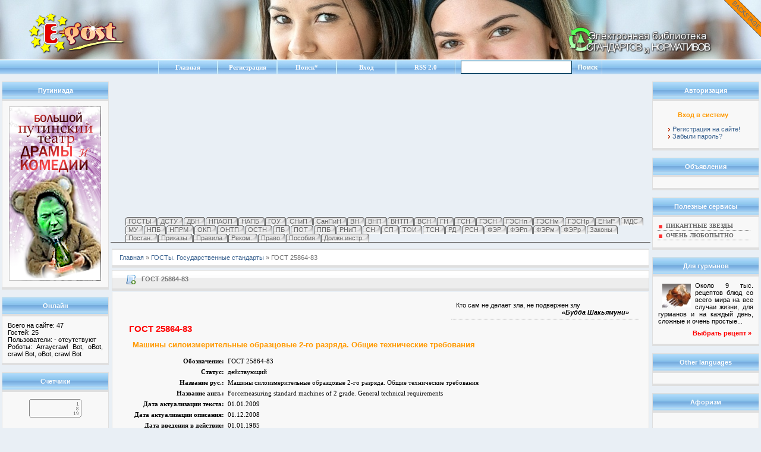

--- FILE ---
content_type: text/html; charset=windows-1251
request_url: http://www.e-gost.org.ua/gost/16631-gost-25864-83.html
body_size: 8951
content:
<!doctype html>

<html lang="ru">
<head>
<meta http-equiv="Content-Type" content="text/html; charset=windows-1251" />
<title>ГОСТ 25864-83 - Машины силоизмерительные образцовые 2-го разряда. Общие технические требования</title>
<meta name="description" content="ГОСТ 25864-83 - Машины силоизмерительные образцовые 2-го разряда. Общие технические требования, " />
<meta name="abstract" content="ГОСТ 25864-83 - Машины силоизмерительные образцовые 2-го разряда. Общие технические требования » ГОСТ 25864-83 - Машины силоизмерительные образцовые 2-го разряда. Общие технические требования ..." />
<meta name="keywords" content=", го, градуировки, датчиков, динамометров, машины, механические, нагружением, назначения, непосредственным, образцовые, образцовых, общего, общие, переносных, поверки, предназначенные, разряда, распространяется, рычажные, силоизмерительные, силы, технические, требования, forcemeasuring, general, grade, machines, requirements, standard, technical" />
<link rel="search" type="application/opensearchdescription+xml" href="http://www.e-gost.org.ua/engine/opensearch.php" title="Электронная библиотека стандартов и нормативов (ГОСТы, ДСТУ, ДБН, СНиПы...)" /> 
<link rel="canonical" href="http://www.e-gost.org.ua/gost/16631-gost-25864-83.html" />
<link rel="alternate" type="application/rss+xml" title="Электронная библиотека стандартов и нормативов (ГОСТы, ДСТУ, ДБН, СНиПы...)" href="http://www.e-gost.org.ua/rss.xml" />





<link rel="stylesheet" href="/templates/35c/css/style.css" type="text/css" media="all" />
<link rel="stylesheet" href="/templates/35c/css/engine.css" type="text/css" media="all" />
<link rel="stylesheet" href="/templates/35c/css/ste.css" type="text/css" media="all" />


<link rel="shortcut icon" href="/templates/35c/images/icon/main.png">
<style type="text/css" media="all">.heder {background: #6AA6CC url(/uploads/img/1/eg1_137.jpg) repeat;}</style>

</head>
<!-- блок 1 -->
<body>

<table width="100%" cellspacing="0" cellpadding="0">
<tr>
<td height="100" class="heder">
<div class="rel"><div style="z-index:8" class="backstage"><a href="#"><img src="/templates/35c/images/t.gif" width="62" height="62" border="0" alt="" /></a><img src="/templates/35c/images/backstage.gif" width="62" height="62" alt="" /></div></div>
<table border="0" cellpadding="0" cellspacing="0" width="100%">
<tr>
<td align="center" height="100">
&nbsp;</td>
<td width="100%" align="center">
&nbsp;</td>
</tr>
</table>
</td>
</tr>
<tr>
<td height="24" align="center" valign="middle" background="/templates/35c/images/hd_d.jpg">
<table width="100%" cellspacing="0" cellpadding="0">
<tr>
<td>&nbsp;</td>
<!-- top-menu on --><td width="100" height="24" id="hmenu">
<a href="/index.php" title="В начало">Главная</a></td>
<td width="100" height="24" id="hmenu">
<a href="/index.php?do=register" title="Зарегистрироватся на сайте">Регистрация</a></td>
<td width="100" height="24" id="hmenu">
<a href="/index.php?do=search&mode=advanced" title="Расширенный поиск">Поиск*</a></td>
<td width="100" height="24" id="hmenu">
<a href="#" onclick="document.getElementById('login_form').style.display='block'; return false;">Вход</a></td>
<td width="100" height="24" id="hmenu">
<a href="/rss.xml" title="Новости по RSS каналу">RSS 2.0</a></td>
<!-- top-menu off -->
<form onSubmit="javascript: showBusyLayer()" method="post" action=''>
<input type="hidden" name="do" value="search" />
<input type="hidden" name="subaction" value="search" />
<td width="9" height="24">
&nbsp;</td>
<td width="190" height="24">
<input name="story" type="text" class="srt" size="20" /></td>
<td width="28" height="24" align="center">
<input name="image" type="image" src="/templates/35c/images/search.jpg" title="Поиск по сайту" align="middle" /></td>
</form>
<td>
&nbsp;</td>
</tr>
</table>
</td>
</tr>
<tr>
<td>
<table width="100%" cellspacing="0" cellpadding="0">
<tr>
<td width="7">
&nbsp;</td>
<td width="180" align="left" valign="top">
<table width="180" cellspacing="0" cellpadding="0">
<tr>
<td>
&nbsp;</td>
</tr>
<tr>
<td height="28" class="cf5">
Путиниада</td>
</tr>
<tr>
<td valign="top" bgcolor="#F8F8F8" class="cf4">
<a href="http://www.e-gost.org.ua/s/m.php?id=15"><img src="/cat/05/_ctrl/putin_theatre_10.png" style="margin-left: 2px;" border="0" alt="Большой путинский театр Драмы и Комедии - 01!" title="Медведев - главный бредоносец расеи" /></a>
 
</td>
</tr>
<tr>
<td>
&nbsp;</td>
</tr>
</table>






<table width="180" cellspacing="0" cellpadding="0">
<tr>
<td height="28" class="cf5">
<span lang="ru">Онлайн </span></td>
</tr>
<tr>
<td align="center" valign="top" bgcolor="#F8F8F8" class="cf4">
Всего на сайте: 47<br />
Гостей: 25<br />
Пользователи: - отсутствуют<br />
Роботы: Arraycrawl Bot, oBot, crawl Bot, oBot, crawl Bot</td>
</tr>
<tr>
<td>
&nbsp;</td>
</tr>
</table>
<table width="180" cellspacing="0" cellpadding="0">
<tr>
<td height="28" class="cf5">
Счетчики</td>
</tr>
<tr>
<td valign="top" bgcolor="#F8F8F8" class="cf4">
<div align="left">
<noindex><script type="text/javascript" src="/templates/35c/css/z_countbl.js"></script></noindex></div>
</td>
</tr>
<tr>
<td>
&nbsp;</td>
</tr>
</table>
</td>
<td width="7">
&nbsp;</td>
<td align="center" valign="top" width="100%">
<br />
<div><img src="/templates/35c/images/spacer.gif" width="480" height="1"></div>


<center>
<div style="padding: 0 0 8px 0; width:500px;">
<noindex><div align="center" style="height:190px;">
<script type="text/javascript" src="/templates/35c/css/z_dadvert.js"></script>
</div>
</noindex>
</div>
</center>


 
<div align="center" style="padding-bottom:7px;">
<div id="tabsK" style="margin: 18px 0 8px 0;">
<ul><li id="current">
<li><a href="/gost" title="ГОСТЫ"><span>ГОСТЫ</span></a></li>
<li><a href="/dstu" title="Державні Стандарти Украіни"><span>ДСТУ</span></a></li>
<li><a href="/dbn" title="Державні будівельні норми (для Украины)"><span>ДБН</span></a></li>
<li><a href="/npaop" title="Перечень Нормативно-Правових Актів з Охорони Праці (для Украины)"><span>НПАОП</span></a></li>
<li><a href="/napb" title="Нормативы по пожарной безопасности (НАПБ Украины, НПБ России)"><span>НАПБ</span></a></li>
<li><a href="/go" title="Гражданская оборона Украины"><span>ГОУ</span></a></li>
<li><a href="/snip" title="Строительные нормы и правила"><span>СНиП</span></a></li>
<li><a href="/sanpin" title="Санитарные правила и нормы"><span>СанПиН</span></a></li>
<li><a href="/vn" title="Ведомственные нормы"><span>ВН</span></a></li>
<li><a href="/vnp" title="Ведомственные нормы проектирования"><span>ВНП</span></a></li>
<li><a href="/vntp" title="Ведомственные нормы технологического проектирования"><span>ВНТП</span></a></li>
<li><a href="/vsn" title="Ведомственные строительные нормы"><span>ВСН</span></a></li>
<li><a href="/gn" title="Гигиенические нормы"><span>ГН</span></a></li>
<li><a href="/gsn" title="Строительные нормы и правила Российской Федерации"><span>ГСН</span></a></li>
<li><a href="/gesn" title="Государственные элементные сметные нормы на строительные работы"><span>ГЭСН</span></a></li>
<li><a href="/gecnp" title="Государственные элементные сметные нормы на пусконаладочные работы"><span>ГЭСНп</span></a></li>
<li><a href="/gesnm" title="Государственные элементные сметные нормы на монтаж оборудования"><span>ГЭСНм</span></a></li>
<li><a href="/gesnr" title="ГЭСНр-2001 - Государственные элементные сметные нормы на ремонтно-строительные работы"><span>ГЭСНр</span></a></li>
<li><a href="/enir" title="Единые нормы и расценки на строительные, монтажные и ремонтно-строительные работы"><span>ЕНиР</span></a></li>
<li><a href="/mds" title="Методические документы в строительстве"><span>МДС</span></a></li>
<li><a href="/mu" title="Методические указания"><span>МУ</span></a></li>
<li><a href="/npb" title="Нормы противопожарной безопасности"><span>НПБ</span></a></li>
<li><a href="/nprm" title="Нормативные показатели расхода материалов"><span>НПРМ</span></a></li>
<li><a href="/okp" title="Общероссийский классификатор продукции"><span>ОКП</span></a></li>
<li><a href="/ontp" title="Общесоюзные нормы технологического проектирования"><span>ОНТП</span></a></li>
<li><a href="/ostn" title="Отраслевые строительно-технологические нормы"><span>ОСТН</span></a></li>
<li><a href="/pb" title="Правила безопасности"><span>ПБ</span></a></li>
<li><a href="/pot" title="Правила по охране труда"><span>ПОТ</span></a></li>
<li><a href="/ppb" title="Правила пожарной безопасности"><span>ППБ</span></a></li>
<li><a href="/rnip" title="Реставрационные нормы и правила"><span>РНиП</span></a></li>
<li><a href="/sn" title="Строительные нормы"><span>СН</span></a></li>
<li><a href="/sp" title="Своды правил по строительству"><span>СП</span></a></li>
<li><a href="/toi" title="Типовые инструкции по охране труда"><span>ТОИ</span></a></li>
<li><a href="/tsn" title="Территориальные строительные нормы"><span>ТСН</span></a></li>
<li><a href="/rd" title="Руководящие документы"><span>РД</span></a></li>
<li><a href="/rsn" title="Ресурсные Сметные Нормы"><span>РСН</span></a></li>
<li><a href="/fer" title="ФЭР-2001 - Федеральные единичные расценки на строительные работы"><span>ФЭР</span></a></li>
<li><a href="/ferp" title="ФЭРп-2001 - Федеральные единичные расценки на пусконаладочные работы"><span>ФЭРп</span></a></li>
<li><a href="/ferm" title="ФЭРм-2001 - Федеральные единичные расценки на монтаж оборудования"><span>ФЭРм</span></a></li>
<li><a href="/ferr" title="ФЭРр-2001 - Федеральные единичные расценки на ремонтно-строительные работы"><span>ФЭРр</span></a></li>
<li><a href="/zakon" title="Законы"><span>Законы</span></a></li>
<li><a href="/post" title="Постановления"><span>Постан.</span></a></li>
<li><a href="/prikaz" title="Приказы"><span>Приказы</span></a></li>
<li><a href="/pravila" title="Правила"><span>Правила</span></a></li>
<li><a href="/recom" title="Рекомендации"><span>Реком.</span></a></li>
<li><a href="/pravo" title="Право"><span>Право</span></a></li>
<li><a href="/posob" title="Пособия"><span>Пособия</span></a></li>
<li><a href="/desc" title="Должностные инструкции"><span>Должн.инстр.</span></a></li>
</ul></div></div> 

<!-- блок 2 -->
<table width="100%">
<tr>
<td class="speedbar"><span id='dle-speedbar'><a href="http://www.e-gost.org.ua/">Главная</a> &raquo; <a href="http://www.e-gost.org.ua/gost/">ГОСТы. Государственные стандарты</a> &raquo; ГОСТ 25864-83</span></td>
</tr>
</table>

<div id='dle-info'></div> <div id='dle-content'>
<index>
<table width="100%">
<tr>
<td height="28" class="titleblock">
<img src="/templates/35c/images/icon/gost-1.png" align="absmiddle" border="0" hspace="10" alt="" />ГОСТ 25864-83</td>
</tr>
<tr>
<td align="left" valign="top" bgcolor="#F8F8F8" class="news">
<div class="ctt">Кто сам не делает зла, не подвержен злу<div align="right"><b><i>«Будда Шакьямуни»&nbsp;&nbsp;&nbsp;</i></b></div>
  </div>
<div style="clear: both;"></div>
<div style="padding: 2px 14px 14px 14px;">
<div id='news-id-16631'><h1>ГОСТ 25864-83</h1>
<h2>Машины силоизмерительные образцовые 2-го разряда. Общие технические требования</h2>
<table class="style3" cellpadding="0" border="0" cellspacing="10" style="border-collapse: collapse" bordercolor="#111111">
<tr><td align="right" class="sft" nowrap><b>Обозначение:</b></td><td class="sft">ГОСТ 25864-83</td></tr>
<tr><td align="right" class="sft" nowrap><b>Статус:</b></td><td class="sft">действующий</td></tr>
<tr><td align="right" class="sft" nowrap><b>Название рус.:</b></td><td class="sft">Машины силоизмерительные образцовые 2-го разряда. Общие технические требования</td></tr>
<tr><td align="right" class="sft" nowrap><b>Название англ.:</b></td><td class="sft">Forcemeasuring standard machines of 2 grade. General technical requirements</td></tr>
<tr><td align="right" class="sft" nowrap><b>Дата актуализации текста:</b></td><td class="sft">01.01.2009</td></tr>
<tr><td align="right" class="sft" nowrap><b>Дата актуализации описания:</b></td><td class="sft">01.12.2008</td></tr>
<tr><td align="right" class="sft" nowrap><b>Дата введения в действие:</b></td><td class="sft">01.01.1985</td></tr>
<tr><td align="right" class="sft" nowrap><b>Область и условия применения:</b></td><td class="sft">Настоящий стандарт распространяется на силоизмерительные образцовые машины 2-го разряда, механические рычажные и с непосредственным нагружением, предназначенные для градуировки и поверки образцовых переносных динамометров 3-го разряда, динамометров общего назначения и датчиков силы</td></tr>
<tr><td align="right" class="sft" nowrap><b>Список изменений:</b></td><td class="sft">№1 от --1990-01-01 (рег. --1989-06-28) «Срок действия продлен»<br></td></tr>
</table>
<p align="center">
<br><div class="quote"><b><i>Внимание!</b></i> &nbsp;Запрошенный документ есть в базе и будет доступен к просмотру и сохранению немедленно после <a href=/index.php?do=register><b><font color=red>регистрации</font></b></a>. Регистрация платная - 3$ (единоразово, в валюте страны плательщика). Способ регистрации - мгновенный с помощью SMS.</div></div></div></div><br /></div>
<div align="center">
</div>
<div style="clear: both;"></div>

<div style="padding: 12px 27px 15px 27px;">
<div style="padding: 7px 0 15px 0;">
<img src="/templates/35c/images/hderr.gif" border="0" width="100%" height="1" alt="" /></div>
<div style="padding: 0 0 6px 10px;"><strong>Похожие документы по теме:</strong></div>
<div style="padding: 0 0 18px 15px;"><li><a href="http://www.e-gost.org.ua/gost/8511-gost-14017-68.html">ГОСТ 14017-68</a></li><li><a href="http://www.e-gost.org.ua/gost/8974-gost-14894-69.html">ГОСТ 14894-69</a></li><li><a href="http://www.e-gost.org.ua/gost/959-gost-8.287-78.html">ГОСТ 8.287-78</a></li><li><a href="http://www.e-gost.org.ua/gost/821-gost-8.096-82.html">ГОСТ 8.096-82</a></li><li><a href="http://www.e-gost.org.ua/gost/867-gost-8.155-75.html">ГОСТ 8.155-75</a></li></div>
<div align="right" style="padding: 0 15px 18px 0;">
 &nbsp;
Просмотров: 1306 &nbsp;<img src="/templates/35c/images/icon.gif" align="absmiddle" border="0" alt="" /> <strong><noindex><a href="http://www.e-gost.org.ua/gost/print:page,1,16631-gost-25864-83.html" rel="nofollow">Печать</a></noindex></strong></div>
<div align="center" style="padding: 8px 0 28px 0;">
<noindex><div class="share42init"></div>
<script async type="text/javascript" src="/add/modules/bookmarks/share42.js"></script></noindex></div>

<div align="center" style="padding: 0 0 5px 0;">
<img src="/templates/35c/images/hderr.gif" border="0" width="100%" height="1" alt="" /></div>
<div align="right" style="padding: 10px 10px 10px 15px; font: bold 15px arial; color:#279DD7;">
<img align="left" style="margin: 0 7px 0 0;" src="/templates/35c/images/png/f45.png" border="0" alt="" />
 ... примите к сведению...
</div>
<div style="padding: 0px 15px 30px 15px; font: 11px Century Gothic, Verdana; text-transform: uppercase; color:#D5006A;">
Рога быстрее всего растут на лысине. 
</div></div>
</td>
</tr>
</table>
</index></div>
<!-- блок 3 -->



<center><div style="padding: 30px 0 0 0;">
<noindex><iframe data-aa='963703' src='//ad.a-ads.com/963703?size=468x60' scrolling='no' style='width:468px; height:60px; border:0px; padding:0; overflow:hidden' allowtransparency='true'></iframe>
</noindex>
</div></center>



<center><div style="padding: 30px 0 0 0;">
<noindex><div style="padding: 3px 9px 1px 9px;">
<script async src="//pagead2.googlesyndication.com/pagead/js/adsbygoogle.js"></script>
<!-- 468x60 egost, создано 22.03.10 -->
<ins class="adsbygoogle"
     style="display:inline-block;width:468px;height:60px"
     data-ad-client="ca-pub-1585968331918388"
     data-ad-slot="9758344150"></ins>
<script>
(adsbygoogle = window.adsbygoogle || []).push({});
</script>
</div>
</noindex>
</div></center>



<center><div style="padding: 30px 0 10px 0;">
<link rel="stylesheet" href="/cat/12/yesno/_ctrl/yn.css" type="text/css" media="all" />
<center>
<div style="padding: 0 0 10px 0;">
<div class="body-short" style="width:500px;">
<h3 align="left"><img src="/cat/12/yesno/_ctrl/04.png" align="absmiddle" border="0" hspace="10" width="19" alt="" />
<font color="#C20C40">Сервисы, которые могут пригодиться</font></h3>
<div style="padding: 1px 14px 10px 14px;text-align:justify;">
<div class="yn_1"><div class="yn_2"><div class="yn_3"><div class="yn_4"><div align="center" class="yn_5">
<iframe src="/cat/12/yesno/view.php?q=1" width="100%" height="170" frameborder="0" scrolling="no"></iframe>
</div></div></div></div></div></div></div></div>
</center>
</div></center>








<center>
<div align="center" style="padding: 0 0 8px 0; clear:both; width:500px;">
<noindex><div align="center" style="height:190px;">
<script type="text/javascript">document.write("<div id='vUEp2OXpqUEw3UDQ3MGg1ULFoKyi-0w'></div>");var visitweb_script=document.createElement("script");
visitweb_script.type="text/javascript";
visitweb_script.charset="utf-8";
visitweb_script.src="//lp.iokdep.com/xj/UEp2OXpqUEw3UDQ3MGg1ULFoKyi-0w";
;
if(document.body){
document.body.appendChild(visitweb_script);
}else{
document.getElementsByTagName("head")[0].appendChild(visitweb_script);
}</script>
</noindex>
</div></center>


<div align="center" class="sts" style="padding: 10px 0 20px 0;"></div>

<div class="stl1" align="left" style="padding: 3px 15px 20px 15px;">
<!-- sa --><script type="text/javascript">
<!--
var _acic={dataProvider:10};(function(){var e=document.createElement("script");e.type="text/javascript";e.async=true;e.src="https://www.acint.net/aci.js";var t=document.getElementsByTagName("script")[0];t.parentNode.insertBefore(e,t)})()
//-->
</script><!-- /se --><br />
<!-- la --><br /><!-- /le -->
<!-- mi --><!-- /mi -->
</div>

</td>
<td width="7">
&nbsp;</td>
<td width="200" align="left" valign="top">
<table width="180" cellspacing="0" cellpadding="0">
<tr>
<td>
&nbsp;</td>
</tr>
<tr>
<td height="28" bgcolor="#808080" class="cf5">
Авторизация
</td>
</tr>
<tr>
<td valign="top" bgcolor="#F8F8F8" class="cf4">
<div style="padding-top:8px; padding-left:15px; padding-bottom:5px;">
<a href="#" onclick="document.getElementById('login_form').style.display='block'; return false;"><font color="#FF9900"><b>&nbsp;&nbsp;&nbsp;&nbsp;&nbsp; Вход в систему</b></font></a><br /><br />
<a href="http://www.e-gost.org.ua/index.php?do=register"><img src="/templates/35c/images/icon.gif" align="absmiddle" border="0" alt="" /> 
Регистрация на сайте!</a><br />
<a href="http://www.e-gost.org.ua/index.php?do=lostpassword"><img src="/templates/35c/images/icon.gif" align="absmiddle" border="0" alt="" /> Забыли 
пароль?</a></div>

</td>
</tr>
<tr>
<td>
&nbsp;</td>
</tr>
</table>
<table width="180" cellspacing="0" cellpadding="0">
<tr>
<td height="28" class="cf5">
Объявления
</td>
</tr>
<tr>
<td valign="top" bgcolor="#F8F8F8" class="cf4">
<div align="left" style="width:155px;white-space:wrap;">
<noindex><div id="advertur_64321"></div><script type="text/javascript">
    (function(w, d, n) {
        w[n] = w[n] || [];
        w[n].push({
            section_id: 64321,
            place: "advertur_64321",
            width: 160,
            height: 600
        });
    })(window, document, "advertur_sections");
</script>
<script type="text/javascript" src="//ddnk.advertur.ru/v1/s/loader.js" async></script>
</noindex>
</div>
</td>
</tr>
<tr>
<td>
&nbsp;</td>
</tr>
</table>
<table width="180" cellspacing="0" cellpadding="0">
<tr>
<td height="28" class="cf5">
Полезные сервисы</td>
</tr>
<tr>
<td valign="top" bgcolor="#F8F8F8" class="c_f4">
<link rel="stylesheet" href="/cat/12/servise.css" />
<link rel="stylesheet" href="/cat/00/cm/cbox.css" />
<script src="/cat/00/cm/jm.js"></script><script src="/cat/00/cm/jcbox.js"></script><script src="/cat/00/cm/val.js"></script>
<div class="ggf">
<noscript><div style="position:relative"><div class="noscr">&nbsp;</div></div></noscript>
<div class="rte"><a class='foto_1' href="/s/m.php?id=1#" title="Пикантные фотосессии звезд эстрады и кино">Пикантные звезды</a></div>
<div class="rte"><a class='showbiz' href="/s/m.php?id=2#" title="Новости отовсюду - очевидные, неверояные, любопытные ">Очень любопытно</a></div>
</div>
</td>
</tr>
<tr>
<td>
&nbsp;</td>
</tr>
</table>



<table width="180" cellspacing="0" cellpadding="0">
<tr>
<td height="28" class="cf5">
Для гурманов
</td>
</tr>
<tr>
<td valign="top" bgcolor="#F8F8F8" class="cf4">
<img src="/templates/35c/images/cook_book.jpg" border="1" height="40" hspace="7" vspace="3" align="left" alt="" />
Около 9 тыс. рецептов блюд со всего мира на все случаи жизни, для гурманов и на каждый день,
сложные и очень простые...
<div style="padding: 8px 3px 3px 0;" align="right">
<a style='font-weight:bold' href="/cook.html" title="Полезные сервисы"><font color="red">Выбрать рецепт »</font></a>
</div>
</td>
</tr>
<tr>
<td>
&nbsp;</td>
</tr>
</table>

<table width="180" cellspacing="0" cellpadding="0">
<tr>
<td height="28" class="cf5">
Other languages
</td>
</tr>
<tr>
<td align="left" valign="top" bgcolor="#F8F8F8" class="cf4">
<div class="translate">
<div id="google_translate_element" style="width:156px; height:auto; "></div>
    <script>
        function googleTranslateElementInit() {
          new google.translate.TranslateElement({pageLanguage: 'ru'}, 'google_translate_element');
        }
    </script>
    <script src="//translate.google.com/translate_a/element.js?cb=googleTranslateElementInit"></script>
</div>

</td>
</tr>
<tr>
<td>
&nbsp;</td>
</tr>
</table>
<table width="180" cellspacing="0" cellpadding="0">
<tr>
<td height="28" class="cf5">
Афоризм
</td>
</tr>
<tr>
<td valign="top" bgcolor="#F8F8F8" class="cf4">
<iframe src="/add/01/aforizm.html?q=1" width="160" height="60" frameborder="0" scrolling="no"></iframe>
 

</td>
</tr>
<tr>
<td>
&nbsp;</td>
</tr>
</table>
<table width="180" cellspacing="0" cellpadding="0">
<tr>
<td height="28" class="cf5">
Анекдот
</td>
</tr>
<tr>
<td valign="top" bgcolor="#F8F8F8" class="cf4">
<iframe src="/add/01/anekdot.html?q=10" width="160" height="205" frameborder="0" scrolling="no"></iframe>
 


</td>
</tr>
<tr>
<td>
&nbsp;</td>
</tr>
</table>


</td>
<td width="7">
&nbsp;</td>
</tr>
</table>
</td>
</tr>
<tr>
<td height="24" align="center" background="/templates/35c/images/hd_f.jpg">
<div class="fot">
<a href="/index.php" title="Главная страница">Главная</a>
<img src="/templates/35c/images/spacer.gif" width="1" height="1" align="absmiddle" alt="" />
:<img src="/templates/35c/images/spacer.gif" width="1" height="1" align="absmiddle" alt="" />
<a href="/index.php?do=rules" title="Правила поведения на сайте">Правила</a>
<img src="/templates/35c/images/spacer.gif" width="1" height="1" align="absmiddle" alt="" />
:<img src="/templates/35c/images/spacer.gif" width="1" height="1" align="absmiddle" alt="" />
<a href="/rss.xml" title="RSS канал добавления новых документов">RSS 2.0</a>
<img src="/templates/35c/images/spacer.gif" width="1" height="1" align="absmiddle" alt="" />
:<img src="/templates/35c/images/spacer.gif" width="1" height="1" align="absmiddle" alt="" />
<a href="/alldoc" title="Карта сайта">Карта сайта</a>
<img src="/templates/35c/images/spacer.gif" width="1" height="1" align="absmiddle" alt="" />
:<img src="/templates/35c/images/spacer.gif" width="1" height="1" align="absmiddle" alt="" />
<a href="/index.php?do=stats" title="Общая статистика сайта">Статистика</a>
<img src="/templates/35c/images/spacer.gif" width="1" height="1" align="absmiddle" alt="" />
:<img src="/templates/35c/images/spacer.gif" width="1" height="1" align="absmiddle" alt="" />
<a href="/index.php?do=feedback" title="Обратная связь">Контакты</a>
<img src="/templates/35c/images/spacer.gif" width="1" height="1" align="absmiddle" alt="" />
</div>
<img class="slo_eg" src="/templates/35c/images/slog_eg.png" border="0" alt="Мы рады приветствовать Вас на своем сайте!" title="Мы рады приветствовать Вас на своем сайте!" />
<span class="log_e_3" style="position:absolute; left:30px; top:23px;"></span>

<span class="slo_11e" style="position:absolute; right: 280px; top:38px;"></span>


<div id="login_form">
<div class="radius_a">
<b class="r4"></b><b class="r3"></b><b class="r2"></b><b class="r1"></b><b class="r1"></b>
<div class="txt">

<div align="center">
<form method="post" onsubmit="javascript:showBusyLayer()">
<table class="stcenter" cellpadding="0" cellspacing="0">
<tr align="left" valign="middle">
<td width="52" height="25" align="right">
Логин:&nbsp;&nbsp;&nbsp; </td>
<td height="25">
<input type="text" name="login_name" 
style="width: 120px; height: 20px; font-family: tahoma; font-size: 11px; text-indent: 5px; border: 1px solid #6AA6CC" 
size="20" /></td>
</tr>
<tr>
<td width="52" height="25" align="right">
Пароль:&nbsp;&nbsp;&nbsp; </td>
<td height="25">
<input type="password" name="login_password" 
style="width: 120px; height: 20px; font-family: tahoma; font-size: 11px; text-indent: 5px; border: 1px solid #6AA6CC" 
size="20" /></td>
</tr>
<tr>
<td width="52" height="25" align="right">
&nbsp;</td>
<td height="25">
<span id="dle-captcha"><img onclick="reload()" src="/engine/modules/antibot.php" alt="Код безопасности" border="0" /></span><br />
<script language='JavaScript' type="text/javascript">
function reload () {
	var rndval = new Date().getTime(); 
	document.getElementById('dle-captcha').innerHTML = '<img onclick="reload()" src="/engine/modules/antibot.php?rndval=' + rndval + '" border="0" width="120" height="50" alt="" />';};
</script></td>
</tr>
<tr align="left" valign="middle">
<td width="52" height="25" align="right">
Код:&nbsp;&nbsp;&nbsp; </td>
<td height="25">
<input type="text" name="sec_code" 
style="width: 120px; height: 20px; font-family: tahoma; font-size: 11px; text-indent: 5px; border: 1px solid #6AA6CC" 
size="20" /></td>
</tr>
<tr align="left" valign="middle">
<td width="52" height="25" align="right">
&nbsp;</td>
<td height="25" align="left" nowrap>
<div align="left">
<input onclick="submit();" type="button" class="bbcodes" value="Войти" align="center" />&nbsp;
<input name="login" type="hidden" id="login" value="submit" />
<input type="button" align="center" class="bbcodes" value="Закрыть" 
onclick="document.getElementById('login_form').style.display='none'; return false;" /></div>
</td>
</tr>
</table>
</form>
</div>
<div style="padding-left: 85px; padding-top: 8px; padding-bottom: 5px">
<a href="/index.php?do=register"><img src="/templates/35c/images/icon.gif" align="absmiddle" border="0" alt="" /> 
Регистрация на сайте!</a><br />
<a href="/index.php?do=lostpassword"><img src="/templates/35c/images/icon.gif" align="absmiddle" border="0" alt="" /> Забыли пароль?</a></div>
</div>


<b class="r1"></b><b class="r1"></b><b class="r2"></b><b class="r3"></b><b class="r4"></b></div>
</div>
</div>
<script type="text/javascript" src="/engine/ajax/menu.js"></script>
<script type="text/javascript" src="/engine/ajax/menu_s.js"></script>
<script type="text/javascript" src="/engine/ajax/dle_ajax.js"></script>
<div id="loading-layer" style="display:none;font-family: Verdana;font-size: 11px;width:200px;height:50px;background:#FFF;padding:10px;text-align:center;border:1px solid #000"><div style="font-weight:bold" id="loading-layer-text">Загрузка. Пожалуйста, подождите...</div><br /><img src="/engine/ajax/loading.gif"  border="0" alt="" /></div>
<div id="busy_layer" style="visibility: hidden; display: block; position: absolute; left: 0px; top: 0px; width: 100%; height: 100%; background-color: gray; opacity: 0.1; -ms-filter: 'progid:DXImageTransform.Microsoft.Alpha(Opacity=10)'; filter:progid:DXImageTransform.Microsoft.Alpha(opacity=10); "></div>
<script type="text/javascript" src="/engine/ajax/js_edit.js"></script>


</td>
</tr>
<tr>
<td height="38" align="center">
<table border="0" cellpadding="0" cellspacing="0" width="90%" class="style3" align="center">
<tr><td width="15%" align="left"><a href="javascript:scroll(0,0);"><img src="/templates/35c/images/up.gif" border="0" align="absmiddle" hspace="1" alt="" /><font color="#FF9900">Наверх</font><img src="/templates/35c/images/up.gif" border="0" align="absmiddle" hspace="1" alt="Электронная библиотека стандартов и нормативов (ГОСТы, ОСТ, ISO, ДСТУ, ДБН, СНиПы, СанПиН, ВНТП, ВСН, ГСН, ТОИ, Законы, Постановления)" /></a></td>
<td width="60%" align="center">Copyright &#169; <a href="http://www.e-gost.org.ua">www.E-GOST.org.ua</a> &#174; 2010 - 2025</td>
<td width="15%" align="right"><a href="javascript:scroll(0,0);"><img src="/templates/35c/images/up.gif" border="0" align="absmiddle" hspace="1" alt="" /><font color="#FF9900">Наверх</font><img src="/templates/35c/images/up.gif" border="0" align="absmiddle" hspace="1" alt="Электронная библиотека стандартов и нормативов (ГОСТы, ОСТ, ISO, ДСТУ, ДБН, СНиПы, СанПиН, ВНТП, ВСН, ГСН, ТОИ, Законы, Постановления)" /></a><br />
</td></tr>
</table>
</td>
</tr>
</table>
<noindex><noindex><center><div class="f_static">

<script>
  (function(i,s,o,g,r,a,m){i['GoogleAnalyticsObject']=r;i[r]=i[r]||function(){
  (i[r].q=i[r].q||[]).push(arguments)},i[r].l=1*new Date();a=s.createElement(o),
  m=s.getElementsByTagName(o)[0];a.async=1;a.src=g;m.parentNode.insertBefore(a,m)
  })(window,document,'script','//www.google-analytics.com/analytics.js','ga');

  ga('create', 'UA-49696906-1', 'e-gost.org.ua');
  ga('send', 'pageview');

</script>


<!-- Yandex.Metrika informer -->
<a href="https://metrika.yandex.ru/stat/?id=469937&amp;from=informer"
target="_blank" rel="nofollow"><img src="https://informer.yandex.ru/informer/469937/3_1_FFFFFFFF_EFEFEFFF_0_pageviews"
style="width:88px; height:31px; border:0;" alt="Яндекс.Метрика" title="Яндекс.Метрика: данные за сегодня (просмотры, визиты и уникальные посетители)" class="ym-advanced-informer" data-cid="469937" data-lang="ru" /></a>
<!-- /Yandex.Metrika informer -->

<!-- Yandex.Metrika counter -->
<script type="text/javascript" >
   (function(m,e,t,r,i,k,a){m[i]=m[i]||function(){(m[i].a=m[i].a||[]).push(arguments)};
   m[i].l=1*new Date();k=e.createElement(t),a=e.getElementsByTagName(t)[0],k.async=1,k.src=r,a.parentNode.insertBefore(k,a)})
   (window, document, "script", "https://mc.yandex.ru/metrika/tag.js", "ym");

   ym(469937, "init", {
        clickmap:true,
        trackLinks:true,
        accurateTrackBounce:true
   });
</script>
<noscript><div><img src="https://mc.yandex.ru/watch/469937" style="position:absolute; left:-9999px;" alt="" /></div></noscript>
<!-- /Yandex.Metrika counter -->

</div></center></noindex></noindex>
<script defer src="https://static.cloudflareinsights.com/beacon.min.js/vcd15cbe7772f49c399c6a5babf22c1241717689176015" integrity="sha512-ZpsOmlRQV6y907TI0dKBHq9Md29nnaEIPlkf84rnaERnq6zvWvPUqr2ft8M1aS28oN72PdrCzSjY4U6VaAw1EQ==" data-cf-beacon='{"version":"2024.11.0","token":"746dacf6109a448c8a2b6943c3004193","r":1,"server_timing":{"name":{"cfCacheStatus":true,"cfEdge":true,"cfExtPri":true,"cfL4":true,"cfOrigin":true,"cfSpeedBrain":true},"location_startswith":null}}' crossorigin="anonymous"></script>
</body>
</html>
<!-- блок 4 -->

<!-- Время выполнения скрипта 0,73845 секунд -->
<!-- Время затраченное на выполнение MySQL запросов: 0,59319 секунд-->
<!-- Общее количество MySQL запросов 17 -->



--- FILE ---
content_type: text/html; charset=windows-1251
request_url: http://www.e-gost.org.ua/cat/12/yesno/view.php?q=1
body_size: 1045
content:
<!DOCTYPE html>
<html>
<head>
<meta http-equiv="Content-Type" content="text/html; charset=windows-1251" />
<meta name="robots" content="noindex">
<link rel="stylesheet" href="/cat/12/yesno/_ctrl/yn.css" type="text/css" media="all" />
</head>
<body>
<div style="clear: both;">&nbsp;</div>
 <!-- 1 -->
<div class="yn_7">Сервис 1 из 12:</div>
<div class="yn_8">1000 dofollow обратных ссылок с англоязычных сайтов</div>
<div class="yn_9">Здесь можно быстро получить 100% <b>dofollow</b> обратные ссылки на свой сайт или блог, улучшить его ссылочный профиль и параметры ранжирования в поисковых системах...</div>
<div class="yn_10"><img src="img/02.png" border="0" alt="" title="1000 dofollow обратных ссылок с англоязычных сайтов" /></div>
<div align="center" class="yn_6">
<input type="image" src="/cat/12/yesno/_ctrl/yes.png" onclick="javascript:window.open('/s/m.php?id=3');" title="Просмотреть детальное описание"/>&nbsp;&nbsp;
<input type="image" src="/cat/12/yesno/_ctrl/no.png"  onclick="javascript:location.href='/cat/12/yesno/view.php?q=2'" title="Листать далее"/>
</div>
  
<script defer src="https://static.cloudflareinsights.com/beacon.min.js/vcd15cbe7772f49c399c6a5babf22c1241717689176015" integrity="sha512-ZpsOmlRQV6y907TI0dKBHq9Md29nnaEIPlkf84rnaERnq6zvWvPUqr2ft8M1aS28oN72PdrCzSjY4U6VaAw1EQ==" data-cf-beacon='{"version":"2024.11.0","token":"746dacf6109a448c8a2b6943c3004193","r":1,"server_timing":{"name":{"cfCacheStatus":true,"cfEdge":true,"cfExtPri":true,"cfL4":true,"cfOrigin":true,"cfSpeedBrain":true},"location_startswith":null}}' crossorigin="anonymous"></script>
</body>
</html>

--- FILE ---
content_type: text/html; charset=utf-8
request_url: https://www.google.com/recaptcha/api2/aframe
body_size: 265
content:
<!DOCTYPE HTML><html><head><meta http-equiv="content-type" content="text/html; charset=UTF-8"></head><body><script nonce="1rsroh2h4fED3t_5ZXZhVw">/** Anti-fraud and anti-abuse applications only. See google.com/recaptcha */ try{var clients={'sodar':'https://pagead2.googlesyndication.com/pagead/sodar?'};window.addEventListener("message",function(a){try{if(a.source===window.parent){var b=JSON.parse(a.data);var c=clients[b['id']];if(c){var d=document.createElement('img');d.src=c+b['params']+'&rc='+(localStorage.getItem("rc::a")?sessionStorage.getItem("rc::b"):"");window.document.body.appendChild(d);sessionStorage.setItem("rc::e",parseInt(sessionStorage.getItem("rc::e")||0)+1);localStorage.setItem("rc::h",'1764449581874');}}}catch(b){}});window.parent.postMessage("_grecaptcha_ready", "*");}catch(b){}</script></body></html>

--- FILE ---
content_type: text/css
request_url: http://www.e-gost.org.ua/templates/35c/css/style.css
body_size: 5365
content:
body {
	background: #E9EFF5;
	color: #000000;
	margin: 0;
	padding: 0;
	font: 11px Arial, Helvetica, sans-serif;
position: relative;
min-height: 100%;
top: 0px !important;
}
table, tr, td { font-size: 11px; }
a {
	color: #3C6491;
	background-color: inherit;
	text-decoration: none;
}

a:hover {
	color: #BF3E17;
	background-color: inherit;
}

/*  
a {
	
	color: #4682b4;
	text-decoration: none;
}

a:hover {
	background: #4682b4;
	color: #fff;

}
*/

.heder       {
	font: italic bold 14px Arial, Helvetica, sans-serif;
	color: #ffffff;
	border-bottom: 1px solid #ffffff;
}
.heder a {
	color: #3C6491;
	background-color: inherit;
	text-decoration: none;
}

.heder a:hover {
	color: #fff;
	background-color: inherit;
}
.fut      {
	font:  bold 11px Georgia, "Times New Roman", Times, serif;
	color: #B5DAF0;
	background: #6AA6CC url(../images/f-fut.jpg) repeat;
	border-bottom: 2px solid #3C6491;
}
.fut a {
	color: #2E4D6D;
	background-color: inherit;
	text-decoration: none;
}

.fut a:hover {
	color: #fff;
	background-color: inherit;
}
.srt      {
	color: #003859;
	height: 18px;
	padding-left: 3px;
	border: 1px solid #003859;
	font: bold 11px/18px tahoma;
	width: 180px;
}

#hmenu { 
	float: center;
}

#hmenu a {
	text-decoration: none;
	color: #FFFFFF;
	background: url(../images/tbut_on.jpg) no-repeat center top;
	display: block;
	height: 24px;
	width: 100px;
	text-align: center;
	font: bold 11px/24px tahoma, Times, serif;
}

#hmenu a:hover {
	background: #ccc url(../images/tbut_off.jpg) no-repeat top center;
	display: block;
	height: 24px;
	width: 100px;
	color: #A0C6DE;
}
.blockmenu                                {height:22px; width: 100%;}
.blockmenu a:link,
.blockmenu a:visited                       {color:#222; background-color:#edecec; text-decoration:none;
                                           padding-left:12px; line-height:22px; display:block; font-weight:bold;
                                           border-bottom:1px solid #dad9d9;}
.blockmenu a:hover                         {
	color:#B90000;
	text-decoration:none;
	padding-left:12px;
	line-height:22px;
	display:block;
	font-weight:bold;
	border-bottom:1px solid #dad9d9;
	background: #f9f9f9 url(../images/icon.gif) no-repeat left center;
}

.cf1  {
	font: 11px Arial, Helvetica, sans-serif;
	text-align: justify;
	border-right: 1px solid #FFFFFF;
	border-bottom: 4px solid #FFFFFF;
	border-left: 1px solid #FFFFFF;
}

.cf2  {
	border-top: 1px solid #DFDFDF;
	border-bottom: 4px solid #DFDFDF;
	font: bold 11px Arial, Helvetica, sans-serif;
	color: #FFF;
	text-align: left;
	background: url(../images/title_rvfr.jpg) repeat;
	text-indent: 12px;
	border-right: 1px solid #DFDFDF;
	border-left: 1px solid #DFDFDF;
	padding-bottom: 7px;
	padding-top: 3px;
}
.cf4  {
	padding: 9px;
	font: 11px Arial, Helvetica, sans-serif;
	text-align: justify;
	border-right: 1px solid #DFDFDF;
	border-bottom: 4px solid #DFDFDF;
	border-left: 1px solid #DFDFDF;
}
.c_f4  {
	padding: 0px;
	font: 11px Arial, Helvetica, sans-serif;
	text-align: justify;
	border-right: 1px solid #DFDFDF;
	border-bottom: 4px solid #DFDFDF;
	border-left: 1px solid #DFDFDF;
}
.cf5  {
	border-top: 1px solid #DFDFDF;
	border-right: 1px solid #DFDFDF;
	border-bottom: 4px solid #DFDFDF;
	border-left: 1px solid #DFDFDF;
	background: url(../images/hd_f.jpg) repeat;
	font: bold 11px Arial, Helvetica, sans-serif;
	color: #FFFFFF;
	text-align: center;
}

.cf6  {
	padding: 9px;
	font: 11px Arial, Helvetica, sans-serif;
	text-align: center;
	border-right: 1px solid #DFDFDF;
	border-bottom: 4px solid #DFDFDF;
	border-left: 1px solid #DFDFDF;
}
.cf7  {
	padding: 2px;
	font: 11px Arial, Helvetica, sans-serif;
	border-right: 1px solid #DFDFDF;
	border-bottom: 4px solid #DFDFDF;
	border-left: 1px solid #DFDFDF;
}
.cf7 a {
	color: #3C6491;
	background-color: inherit;
	text-decoration: none;
}

.cf7 a:hover {
	background-color: inherit;
}
.titleblock  {
	border-top: 1px solid #DFDFDF;
	border-right: 1px solid #DFDFDF;
	border-bottom: 4px solid #DFDFDF;
	border-left: 1px solid #DFDFDF;
	background: url(../images/title_rvf.jpg) repeat;
	text-indent: 12px;
	font: bold 11px Arial, Helvetica, sans-serif;
	color: #757575;
	text-align: left;
}
.blocdown  {
#	font: bold 11px Arial, Helvetica, sans-serif;
	font: 11px Arial, Helvetica, sans-serif;
	text-align: justify;
	color: #000;
}
.news {
	color: #000;
	font-size: 11px;		
	font-family: tahoma;
	text-align: justify;
	border-right: 1px solid #DFDFDF;
	border-bottom: 4px solid #DFDFDF;
	border-left: 1px solid #DFDFDF;
}
.news a {
	color: #3C6491;
	background-color: inherit;
	text-decoration: none;
}

.news a:hover {
	color: #BF3E17;
	background-color: inherit;
}
.news img {
	padding-right: 7px;
	padding-bottom: 4px;
	padding-top: 4px;
	border: none;
}
.stcenter {
        color: #333;
	font: 11px Arial, Helvetica, sans-serif;
	text-align: justify;
}
.stcenter a {
	color: #3C6491;
	background-color: inherit;
	text-decoration: none;
}

.stcenter a:hover {
	color: #BF3E17;
	background-color: inherit;
}

.ltitle {
	color: #ffffff;
	font-size: 11px;
	font-family: tahoma;
	font-weight: bold;
	padding-left: 6px;
	padding-top:  0px;
}

.speedbar   {
    background: #FFFFFF;
	font: 11px Arial, Helvetica, sans-serif;
	color: #757575;
	padding: 7px 12px;
	border-top: 2px solid #DFDFDF;
	border-right: 1px solid #DFDFDF;
	border-bottom: 4px solid #DFDFDF;
	border-left: 1px solid #DFDFDF;
	text-align: left;
}
.f_input {
	color: #333;	
	font-size: 11px;	
	font-family: tahoma;
	text-indent: 7px;
	background: #FFFFFF;
	width: 180px;
	height: 18px;
	border: 1px solid #6AA6CC;
}
.f_textarea {
	color: #333;	
	font-size: 11px;	
	font-family: tahoma;
	background: #FFFFFF;	
	width: 459px;
	height: 156px;
	border: 1px solid #6AA6CC;
}
.userstop {
	color: #333;
	font-size: 11px;		
	font-family: tahoma;	
	text-decoration: none;
}
.userstop a {
	color: #4B73D4;
	text-decoration: none;
}
.userstop a:hover {
	color: #910000;
	text-decoration: none;
}
.userstop td {
	padding: 3px;
}
.userstop thead {
	color: #757575;
	font-weight: bold;
}
/*  navigation   */
.navigation {
	color:#fff; 
	border:0px;
	padding:2px 4px;
}

.navigation a:link,
.navigation a:visited,
.navigation a:hover,
.navigation a:active {
	text-decoration:none;
	color: #6AA6CC;
	background:#BED8E9;
	border:1px solid #6AA6CC;
	padding:2px 4px;
	font-size:11px
}

.navigation a:hover {
	background:#6AA6CC;
	color:#BED8E9;
	border-color:#BED8E9;
}

.navigation span {
	text-decoration:none;
	background:#fff;
	padding:2px 4px;
	border:1px solid #BED8E9;
	color:#5498C5;
	font-size:11px;
}

#hintbox{ 
position:absolute;
top: 0;
background-color: lightyellow;
width: 150px; 
padding: 8px;
border:1px solid #787878;
font:normal 11px Tahoma;
line-height:18px;
z-index:100;
border-right: 2px solid #787878;
border-bottom: 2px solid #787878;
visibility: hidden;
}

.hintanchor{ 
padding-left: 8px;
}

.onl_table {
    width : 100%;
    font-size : 11px;
}
.onl_table td {
    padding-right : 5px;
    font-size : 11px;
/* Раскомментировать, если у Вас в две колонки*/ /*    width : 50%;
*/ }

.a_link, .a_link a:link, .a_link a:visited, .a_link_on {
    color : #ff0000;
}
.a_link_on a:hover, .a_link_on a:active {
    color : #ff0000;
}

.u_link, .u_link a:link, .u_link a:visited, .u_link_on {
    color : #666666;
}
.u_link_on a:hover, .u_link_on a:active {
    color : #4b73d4;
}

.e_link, .e_link a:link, .e_link a:visited, .e_link_on {
    color : #00a400;
}
.e_link_on a:hover, .e_link_on a:active {
    color : #00a400;
}

.j_link, .j_link a:link, .j_link a:visited, .j_link_on {
    color : #0000ff;
}
.j_link_on a:hover, .j_link_on a:active {
    color : #0000ff;
}

.b_link, .b_link a:link, .b_link a:visited, .b_link_on {
    color : #666666;
}
.b_link_on a:hover, .b_link_on a:active {
    color : #666666;
}

.lastcomm {
	padding: 3px 2px 3px 2px;
	border-bottom:1px solid #E6E6E6;
}

.lastcomm_over {
	padding: 3px 2px 3px 2px;
	border-bottom:1px solid #E6E6E6;
	background:#F5F5F5;
	cursor: hand;
}
/* 
#hintbox {
	text-align:left;
 	width:150px;
	font-size: 11px;
 	border: 1px solid #000000;
	background-color: #FFFFFF;
 	filter:alpha(opacity="95");
	font-family: tahoma;
 	layer-background-color:#a396d9;
	color:#000;
	z-index: 3;
	margin: 0px 15px 0px 0px;
	-moz-opacity : 0.9;
	-moz-border-radius : 5px;
	margin: 10px 0 0 10px;
	padding:3px 5px;
	position:absolute;
	visibility:hidden;
	z-index: 3;
}  
*/ 

select {font-size: 11px; font-family: tahoma;}
h1 {Font-size: 15px; color:red; font-family: Arial, Helvetica, sans-serif; margin-left:10pt;  margin-top:4pt;}
#ns h1 {
    clear:both;
    font-family: arial, verdana, sans-serif;
    font-size: 15px;
    font-weight: bold;
    color: red;
    margin: 0 0 0 0;
	padding: 0 0 0 4px;
	letter-spacing: -1px;
	border-bottom: solid 0 #DFDFDF;
}
#articles  h1 {color: blue;letter-spacing: -1px;}
h2 {Font-size: 13px; color:#FF9900; font-family: Arial, Helvetica, sans-serif; margin-left:14pt; margin-right:10pt;}
/* h3 {Font-size: 110%; color:green; font-family: Arial, Helvetica, sans-serif;}*/
h3 {
    font-family: arial, verdana, sans-serif;
    font-size: 15px;
    font-weight: bold;
    color: red;
    margin: 0px 0px 10px 0px;
	padding: 4px 0px 4px 14px;
	letter-spacing: -1px;
	border-bottom: solid 1px #ddd;
	background: url(../images/title_rvf.jpg) repeat;
}


.style4 {font-family: Tahoma; font-size:11px;}
.style3 {text-align: justify; font-family: Tahoma; font-size:11px; color:#000; margin-left:7px; margin-right:5px; margin-top:10px; margin-bottom:10px;}
.stl1 {text-align: justify; font-family: Tahoma; font-size:10px; color:#000; margin-left:7px; margin-right:5px; margin-top:10px; margin-bottom:10px;}
.sts {text-align: center; font: bold 11px Arial, Helvetica, sans-serif; font-size:11px; color:#000; margin-top:10px; margin-bottom:5px;}
.sft {padding: 3px;}
.alk {padding-left: 15px; padding-top: 6px; padding-bottom: 6px; background-color: #FFFFE8; border: 1px inset; overflow: auto; width: 95%;  text-align:left;}
.alm {padding-right: 17px; padding-left: 15px; padding-top: 6px; padding-bottom: 6px; background-color: #FFFFE8; border: 1px inset; overflow: auto; width: 350;}
.alh {padding-left: 15px; padding-top: 6px; padding-bottom: 6px; background-color: #CCFFCC; border: 1px inset; overflow: auto; width: 95%;}
.ane {color: #008080; font-family: Tahoma; font-size:11px;  text-align:justify; }
.fot {text-align: center; font-family: Arial, Helvetica, sans-serif; font-size:11px; color:#FFFFFF; font-weight: bold; }
#.footer {font-family: Verdana, Geneva, Arial, Helvetica, sans-serif; color: #FFFFFF; font-size : 11px; color: #FFFFFF; font-weight: bold; }
#.fot a:active, .fot a:visited, .fot a:link {font-family: Arial, Helvetica, sans-serif; color: #FFFFFF; font-size : 11px; color: #FFFFFF; font-weight: bold; text-decoration: none;}
#.fot a:hover {color: #FF9900; text-decoration: underline; background-color: transparante;}
.fot a { text-decoration:none; color: #FFFFFF; border:1px solid #6AA6CC; padding:2px 4px; font-size:11px }
.fot a:hover {text-decoration:none; color: #FFFFFF; background:#BED8E9; border:1px solid #6AA6CC; padding:2px 4px; font-size:11px }
.reg  {padding: 14px; font: 11px Tahoma, Helvetica, sans-serif; text-align: justify; color: #008080; border-right: 1px solid #DFDFDF; border-bottom: 4px solid #DFDFDF;	border-left: 1px solid #DFDFDF; }
.jbul {background:url('../images/bul.gif') no-repeat 4px 4px; padding-left:13px; margin-left:15px;white-space:nowrap; list-style-type:none;}
.sbul {background:url('../images/n_st.gif') no-repeat -16px 7px; padding:3px; margin-left:17px;white-space:nowrap; list-style-type:none;}
.gbul {background:url('../images/n_st.gif') no-repeat 4px 4px; padding-left:20px; margin-left:1px;white-space:nowrap; list-style-type:none;}
.ibul {background:url('../images/icon/ar.gif') no-repeat 6px 4px; padding-left:17px; margin-left:0px; list-style-type:none;text-align: left;}
.f_input_block {color: #333; font-size: 11px; font-family: tahoma; text-indent: 7px; background: #FFFFFF; width: 140px; height: 18px; border: 1px solid #6AA6CC;}
.log_e_1 {display: block; width: 204px; height:75px; background: url('../images/logo.png') no-repeat 5px -15px; z-index:90;}
.log_e_2 {display: block; width: 204px; height:75px; background: url('../images/logo.png') no-repeat 1px -117px; z-index:90;}
.log_e_3 {display: block; width: 204px; height:75px; background: url('../images/logo.png') no-repeat 0px -221px; z-index:90;}
.log_e_4 {display: block; width: 204px; height:75px; background: url('../images/logo.png') no-repeat 0px -304px; z-index:90;}
.log_e_5 {display: block; width: 204px; height:75px; background: url('../images/logo.png') no-repeat -193px -23px; z-index:90;}
.log_e_6 {display: block; width: 204px; height:75px; background: url('../images/logo.png') no-repeat -194px -118px; z-index:90;}
.log_e_7 {display: block; width: 204px; height:75px; background: url('../images/logo.png') no-repeat -190px -225px; z-index:90;}
.log_e_8 {display: block; width: 204px; height:75px; background: url('../images/logo.png') no-repeat -191px -307px; z-index:90;}
.slo_eg {position:absolute; right:75px; top:43px; z-index:100;}
.ukr_eg_1 {position:absolute; right:75px; top:43px; z-index:100;}
.ukr_eg_2 {position:absolute; right:75px; top:11px; z-index:100;}
.slo_1e {display: block; width: 65px; height:55px; background: url('../images/slog_eim.png') no-repeat 4px -4px; z-index:90;}
.slo_2e {display: block; width: 65px; height:55px; background: url('../images/slog_eim.png') no-repeat 4px -80px; z-index:90;}
.slo_3e {display: block; width: 65px; height:55px; background: url('../images/slog_eim.png') no-repeat 4px -148px; z-index:90;}
.slo_4e {display: block; width: 65px; height:55px; background: url('../images/slog_eim.png') no-repeat 8px -217px; z-index:90;}
.slo_5e {display: block; width: 65px; height:55px; background: url('../images/slog_eim.png') no-repeat 9px -286px; z-index:90;}
.slo_6e {display: block; width: 65px; height:55px; background: url('../images/slog_eim.png') no-repeat -74px -1px; z-index:90;}
.slo_7e {display: block; width: 65px; height:55px; background: url('../images/slog_eim.png') no-repeat -77px -76px; z-index:90;}
.slo_8e {display: block; width: 65px; height:55px; background: url('../images/slog_eim.png') no-repeat -76px -148px; z-index:90;}
.slo_9e {display: block; width: 65px; height:55px; background: url('../images/slog_eim.png') no-repeat -72px -217px; z-index:90;}
.slo_10e {display: block; width: 65px; height:55px; background: url('../images/slog_eim.png') no-repeat -77px -282px; z-index:90;}
.slo_11e {display: block; width: 65px; height:55px; background: url('../images/slog_eim.png') no-repeat -150px -1px; z-index:90;}
.slo_12e {display: block; width: 65px; height:55px; background: url('../images/slog_eim.png') no-repeat -151px -76px; z-index:90;}
.slo_13e {display: block; width: 65px; height:55px; background: url('../images/slog_eim.png') no-repeat -152px -151px; z-index:90;}
.slo_14e {display: block; width: 65px; height:55px; background: url('../images/slog_eim.png') no-repeat -152px -214px; z-index:90;}
.slo_15e {display: block; width: 65px; height:55px; background: url('../images/slog_eim.png') no-repeat -156px -282px; z-index:90;}

.body-short {
    padding: 0px 0px 10px 0px;
	background: #ffffff;
	border: 1px solid #c4c4c4; margin:0px 2px 8px 2px;
}
/* реклама */
.ad a:active, .ad a:visited, .ad a:link {color: #FFFFD2; font-size : 18px; text-decoration: none;position: relative; top: 70px;}
.ad a:hover {color: #FFFF00; text-decoration: none; background-color: red;}
.ad1 a:active, .ad1 a:visited, .ad1 a:link {color: red; font-size : 12px; text-decoration: none;font-weight: bold; background-color: #FFFFD2;position: relative; top: 160px; left: 86px;}
.ad1 a:hover {color: red; text-decoration: none; background-color: #FFFF00;}
.list-link {
    font-family: arial, verdana, sans-serif;
    font-size: 15px;
    font-weight: bold;
    display:block;float:left;
    margin: 5px 10px 5px 0px; 
    padding: 10px 0 10px 0; 
    width:120px;
/*  background: url(../images/sdbarbg.gif) repeat; */
	text-align: center;	
    background-color: #F3F8FE;
    border-color: #ABD0FC;
    border-style: solid;
    border-width: 1px;
  -moz-border-radius : 6px;
  -webkit-border-radius: 6px;
  border-radius: 6px;
}
.list-link1 {
    font-family: arial, verdana, sans-serif;
    font-size: 15px;
    font-weight: bold;
    display:block;float:right;
    margin: 5px 0 5px 10px; 
    padding: 10px 0 10px 0; 
    width:120px;
/*  background: url(../images/sdbarbg.gif) repeat; */
	text-align: center;	
    background-color: #F3F8FE;
    border-color: #ABD0FC;
    border-style: solid;
    border-width: 1px;
  -moz-border-radius : 6px;
  -webkit-border-radius: 6px;
  border-radius: 6px;	
}
.topw {
    font-size: 14px;
    font-weight: bold;
    color: red;
	padding: 4px 0 4px 14px;
	letter-spacing: -1px;
}
/* реклама */
.ales{left no-repeat;width:50px;height:50px;float:left; margin: 0 10px 15px 3px;}
.alesi{left no-repeat;width:70px;height:70px;float:left; margin: 0 10px 15px 3px;}

/* Карта сайта */
.first_level{
margin:0px 0px 0px 15px;
font-size: 12px;
font-weight:bold;
color: #ff6600;
display: block;
text-transform: uppercase;
}
.second_level{
margin:0px 0px 0px 25px;
font-size: 11px;
color: #808080;
display:block;
background:url('../images/n_st.gif') no-repeat 4px 4px; padding-left:20px; margin-left:30px;white-space:nowrap; list-style-type:none;
}

/* Поиск */
.sres{font:bold 15px arial;color:red;}

/*short-story-soft */
.n22 {
    color: #000;
	font: 11px Tahoma, Helvetica, sans-serif;
	text-align: justify;
	padding: 0 5px 10px 0;
}

.n22 img {
	margin: 1px 10px 8px 5px;
	padding: 2px;
	border: 1px solid #9E9E9E;
	width: 108px;
	height: 73px;
/*	height: auto; */
}
.n_art img {
	margin: 1px 10px 8px 5px;
	border: none;
	width: 70px;
	height: auto;
}

/* full-story-soft*/
.n23 {
    color: #000;
	font: 11px Verdana, Helvetica, sans-serif;
	text-align: justify;
}

.n23 img {
	margin: 4px 14px 8px 5px;
	padding: 4px;
	border: 1px solid #9E9E9E;
}

.bmk {
	position: relative;
	float: left;
}
.bmk span {
	width: 30px;
	height: 60px;
	display: block;
	position: absolute;
z-index: 909;
	top: 12px;
	left: 144px;
	background: url('../images/paper-cl.png') no-repeat;
}

.bx_t {color:#ff6600;font:bold 12px Arial; margin: 0 0 7px 0; text-align: center; }
.bx_t a:active, .bx_t a:visited, .bx_t a:link {text-decoration:none; color: #ff6600; padding: 7px 4px;}
.bx_t a:hover { color: #D5006A; text-decoration: none; }

/* 
#sblocks_n1 img{ width: 60px;} 
#sblocks_n20 img{ width: 60px;} 
#sblocks_n21 img{ width: 60px;} 
#sblocks_n22 img{ width: 60px;} 
#sblocks_n23 img{ width: 60px;} 
#sblocks_n24 img{ width: 60px;} 
#sblocks_n25 img{ width: 60px;} 
#sblocks_n26 img{ width: 60px;}
#sblocks_n20 img{width:auto; height:50px;}
#sblocks_n21 img{width:auto; height:50px;}
#sblocks_n22 img{width:auto; height:50px;}
#sblocks_n23 img{width:auto; height:50px;}
#sblocks_n24 img{width:auto; height:50px;}
#sblocks_n25 img{width:auto; height:50px;}
#sblocks_n26 img{width:auto; height:50px;}
*/

.f_static {display: none;}
.n_stat {font: bold 11px arial; color: #F68827; text-transform: uppercase;}


/* tags */
#tl_1 {font: bold 15px arial; margin: 20px 20px 20px 45px; padding: 0 0 10px 0; color: red; border-bottom: 2px dotted #8A8A8A; letter-spacing: -1px;}
.tl_2 {margin: 0 25px 0 50px; text-align: justify; padding: 0 0 0 22px; border-left: 0px solid #279DD7;}
.tl_2 a:active, .tl_2 a:link {font: 11px verdana, arial; text-decoration:none; color: #3C6491;	background-color: inherit;}
.tl_2 a:visited {text-decoration:none; color: #279DD7;}
.tl_2 a:hover { color: #BF3E17; background-color: inherit;}
.tl_3 { width:300px; height:20px; margin: 2px 20px 37px 25px; border-bottom: 2px dotted #8A8A8A; text-align: center;}
.tl_4 {border: ridge 1px #CACACA; padding: 0; background: url(../images/tags_bg.gif) repeat;}
.tl_5 {margin: 0 2px; background-color: #FFFFFF; padding: 14px 18px 22px 18px;}
.tl_6 { background: url(../images/tags_bg_1.gif) repeat-y; border: none;}


/* новый поиск */
.btx_1 {margin: 15px 25px 15px 25px; border: 1px solid #99a1ab; background:#F8F8F8; font: 16px "Monotype Corsiva", Helvetica, sans-serif; color: #CC00CC; text-align: left; padding: 5px 15px;}
.btx_2 {font: bold 14px arial; text-align: right; margin: 0 15px; color: #279DD7; padding: 3px 0;}
.btx_2 a:active, .btx_2 a:link {text-decoration:none; color: #0000EE; font: bold 14px arial;}
.btx_2 a:visited {text-decoration:none; color: #279DD7; font: bold 14px arial;}
.btx_2 a:hover {text-decoration:underline;}
.btx_3 {font: normal 11px verdana, sans-serif; text-align: justify; color: #000; padding: 5px 0 0 0; margin: 0 0 0 0; border-top: dashed 1px #99a1ab;}
.btx_4 {font: normal 9px verdana; color: #FF6600; text-align: right; margin: 3px 35px 5px 0;}

.btx_5 {font:bold 12px arial;color:#910000;border-bottom:none;margin:0 0 10px 18px; text-align: left;}
.btx_6 {clear: both; font: 11px arial; text-align: left; margin: -8px 0 0 17px; color: #000; }

/* Цитаты */
.ctt { padding: 5px 8px; margin: 10px 15px 0 0; width:300px; height:auto; font: 11px tahoma, arial; text-align: left; float: right; border-bottom: 1px dotted #8A8A8A;}

.translate {clear: both;max-width: 156px; }
.translate select {width: 100%; padding: 1px 0 3px 0; border:1px dotted #474e57;}
.translate option {padding-left: 3px; font: 11px verdana;}
.translate img{ width:24px; height:auto;}



--- FILE ---
content_type: text/css
request_url: http://www.e-gost.org.ua/templates/35c/css/ste.css
body_size: 1248
content:
/* 
html, body, form, ul,li { padding:0; margin:0; overflow:overflow-x; }
body { background: #fff; color:black; font-family: Verdana, sans-serif; font-size: 81.3%; }

body, img { border:0px; }

table, tr, td { font-family: Verdana, Sans-Serif; font-size:12px; }

ol, ul { list-style:none; }

*/


div.backstage{
position: absolute;
display: block;
width: 62px;
right: 0;
}

div.rel a{
position: absolute;
display: block;
height: 62px;
width: 62px;
z-index: 5;
}
div.rel a:hover{
background: url('../images/backstage_on.gif') no-repeat 100% 0;
}

#top_panel { font:11px Tahoma, Verdana; padding-top:5px; }
#top_panel a { color:#2887c3; text-decoration: none; }
#top_panel a:hover { text-decoration: underline; }
#top_panel div.left  { float:left; padding-left:0px; }
#top_panel div.right { float:right; padding-right:0px; padding-bottom:3px; }

#login_form
{
   	position: absolute;
    padding:7;
/*	width: 300;*/
	left: 38%;
  	top: 85px;
  	background: #fff;
	border:solid #eee 5px;
	display: none;
  	z-index: 99;
    overflow: hidden;
/* 	background-color: #a396d9;*/
}

.r1, .r2, .r3, .r4 {display:block;overflow:hidden;height:1px;}
.r1 {margin:0 1px;}
.r2 {margin:0 2px;}
.r3 {margin:0 3px;}
.r4 {margin:0 5px;}

.radius_a, .radius_b, .radius_c {background:#fff;margin:10px auto;width:300px;}
.radius_a .txt, .radius_a b {background:#eee url('../images/12.png') repeat-y;}
.radius_b .txt, .radius_b b {background:#eee url('../images/16a.png') repeat-y;}
.radius_c span b, .radius_c h3 {background:#eee url('../images/16a.png') repeat-y;}
.radius_c .txt, .radius_c b {background:#eee url('../images/16.png') repeat-y;}
.txt {padding:3px 10px;text-align:left;}

<!--  -->
    #tabsF {
      float:left;
      width:100%;
/*       background:#efefef;*/
      font-size:11px;
      line-height:normal;
          border-bottom:1px solid #666;
      }
    #tabsF ul {
        margin:0;
        padding:0px 5px 5px 25px;
        list-style:none;
      }
    #tabsF li {
      display:inline;
      margin:0;
      padding:0;
      }
    #tabsF a {
      float:left;
      background:url("../images/tableftF.gif") no-repeat left top;
      margin:0;
      padding:0 0 0 4px;
      text-decoration:none;
      }
    #tabsF a span {
      float:left;
      display:block;
	  width: 40;
      background:url("../images/tabrightF.gif") no-repeat right top;
      padding:1px 10px 1px 1px;
      color:#666;
      }

    /* Commented Backslash Hack hides rule from IE5-Mac \*/
    #tabsF a span {float:none;}
    /* End IE5-Mac hack */
    #tabsF a:hover span {
      color:#FFF;
      }
    #tabsF a:hover {
      background-position:0% -42px;
      }
    #tabsF a:hover span {
      background-position:100% -42px;
      }

        #tabsF #current a {
                background-position:0% -42px;
        }
        #tabsF #current a span {
                background-position:100% -42px;
        }
<!-- -->
    #tabsK {
      float:left;
      width:100%;
/*       background:#efefef;*/
      font-size:11px;
      line-height:normal;
          border-bottom:1px solid #666;
      }
    #tabsK ul {
        margin:0;
        padding:0px 5px 5px 25px;
        list-style:none;
      }
    #tabsK li {
      display:inline;
      margin:0;
      padding:0;
      }
    #tabsK a {
      float:left;
      background:url("../images/tableftF.gif") no-repeat left top;
      margin:0;
      padding:0 0 0 4px;
      text-decoration:none;
      }
    #tabsK a span {
      float:left;
      display:block;
	  width: 135;
      background:url("../images/tabrightF.gif") no-repeat right top;
      padding:1px 10px 1px 1px;
      color:#666;
      }

    /* Commented Backslash Hack hides rule from IE5-Mac \*/
    #tabsK a span {float:none;}
    /* End IE5-Mac hack */
    #tabsK a:hover span {
      color:#FFF;
      }
    #tabsK a:hover {
      background-position:0% -42px;
      }
    #tabsK a:hover span {
      background-position:100% -42px;
      }

        #tabsK #current a {
                background-position:0% -42px;
        }
        #tabsK #current a span {
                background-position:100% -42px;
        }
<!-- -->

--- FILE ---
content_type: text/css
request_url: http://www.e-gost.org.ua/cat/12/yesno/_ctrl/yn.css
body_size: 908
content:
.yn_1 {background: url(http://www.e-gost.org.ua/cat/12/yesno/_ctrl/01.jpg) repeat; padding: 5px; border: 0px ridge blue; }
.yn_2 {background: url(http://www.e-gost.org.ua/cat/12/yesno/_ctrl/02.jpg) repeat; padding: 4px;}
.yn_3 {background: url(http://www.e-gost.org.ua/cat/12/yesno/_ctrl/01.jpg) repeat; border:1px groove #F5EED3;}
.yn_4 {background: url(http://www.e-gost.org.ua/cat/12/yesno/_ctrl/03.png) no-repeat 100% 98%; border:1px groove transparent;}
.yn_5 {margin: 5px 8px 5px 8px; border: 0px solid red;}

.yn_6 {width:190px; height:28px; position:absolute; left:150px; top:140px; z-index: 998; border: 0px ridge #99a1ab;}
.yn_7 {width:290px; height:14px; position:absolute; left:130px; top:9px; z-index: 998; padding-bottom: 2px; font: bold 10px tahoma; border-bottom: ridge 1px #99a1ab; text-align: right; color: #999999; text-transform: uppercase; }
.yn_8 {width:290px; height:35px; position:absolute; left:130px; top:33px; z-index: 998; border: 0px ridge blue; font: bold 15px arial; text-align: center; color: red;}
.yn_9 {width:290px; height:55px; position:absolute; left:130px; top:73px; z-index: 998; border: 0px ridge blue; font: 11px tahoma; text-align: center; color: #000000; text-align: justify;}
.yn_10 {position:absolute; left:15px; top:12px; z-index: 998; width:90px; height:145px; border: 0px ridge blue;}
.yn_10 img {width:92px; height:147px; border: ridge 1px #666666 !important; border-radius: 8px 8px 8px 8px;}
.y=n_10 img {width:92px; height:147px; border: ridge 1px #666666 !important; border-radius: 8px 8px 8px 8px; -webkit-box-shadow: 0px 1px 8px 5px rgba(0,0,0,0.26); -moz-box-shadow: 0px 1px 8px 5px rgba(0,0,0,0.26); box-shadow: 0px 1px 8px 5px rgba(0,0,0,0.26);}

.yn_11 {padding: 4px; border: solid 1px #696969; background:url('03.jpg') repeat 0px 6px; margin: 5px 0 28px 0;}
.yn_12 {padding: 4px; border: solid 1px #99a1ab; background-color: #f1f1f1;}
.yn_13 {height:300px; color: #009933; padding: 1px; text-align: justify;  font: normal 11px verdana;  overflow: auto; background-color: #f1f1f1;}
.yn_14 {padding: 5px 0 20px 0;}

.t1 {font: bold 11px arial; color: #222; letter-spacing: 1px;text-transform: uppercase;}
* {border: none;}
.t2 {background-color: #ff9e00; width: 105px; height: 27px; color: #fff; font: bold 11px arial; cursor: pointer; border: ridge 1px #85C7DE !important; border-radius: 10px 10px 10px 10px; -webkit-border-radius: 10px 10px 10px 10px; -moz-border-radius: 10px 10px 10px 10px; -webkit-box-shadow: px 1px 2px 2px rgba(0,0,0,0.26); -moz-box-shadow: px 1px 2px 2px rgba(0,0,0,0.26); box-shadow: px 1px 2px 2px rgba(0,0,0,0.26);}
.t3:hover {background-color: #616c76; border: ridge 1px #fff !important; }


--- FILE ---
content_type: text/css
request_url: http://www.e-gost.org.ua/cat/12/servise.css
body_size: 397
content:
.ggf {border: dashed 0px #696969; margin: 7px 14px 12px 8px; text-align: left;}
.rte {font: bold 10px tahoma; letter-spacing: 0px; background:url('bul.png') no-repeat 2px 6px; text-transform: uppercase; padding: 2px 14px; border-bottom: 1px dotted #8A8A8A;}
.rte a:active, .rte a:link {text-decoration:none; color: #666;}
.rte a:visited {text-decoration:none; color: #279DD7;}
.rte a:hover { color: red; text-decoration: none; }
.noscr {width:130px; height:115px;  background: url('/cat/12/nojs.png') no-repeat -1px -10px; position: absolute; top: 1px; left:14px; padding: 15px 0 0 0; text-align: center; text-transform: uppercase; font: bold 11px tahoma; color: #FFFFFF;}




--- FILE ---
content_type: application/javascript
request_url: http://www.e-gost.org.ua/templates/35c/css/z_dadvert.js
body_size: 194
content:
<!--
document.writeln("<div id=\"DIV_DA_37397\"><\/div>");
document.writeln("<script charset=\"windows-1251\" type=\"text/javascript\" src=\"http://code.directadvert.ru/show.cgi?adp=37397&div=DIV_DA_37397\"><\/script>");
//-->


--- FILE ---
content_type: application/javascript
request_url: http://www.e-gost.org.ua/templates/35c/css/z_countbl.js
body_size: 986
content:
<!--
document.writeln("<noindex><div style=\"padding: 3px;\" align=\"center\">");
document.writeln("<!-- hit.ua -->");
document.writeln("<noindex><a rel=nofollow href=\'http://hit.ua/?x=25509\' target=\'_blank\'>");
document.writeln("<script language=\"javascript\" type=\"text/javascript\"><!--");
document.writeln("Cd=document;Cr=\"&\"+Math.random();Cp=\"&s=1\";");
document.writeln("Cd.cookie=\"b=b\";if(Cd.cookie)Cp+=\"&c=1\";");
document.writeln("Cp+=\"&t=\"+(new Date()).getTimezoneOffset();");
document.writeln("if(self!=top)Cp+=\"&f=1\";");
document.writeln("//--><\/script>");
document.writeln("<script language=\"javascript1.1\" type=\"text/javascript\"><!--");
document.writeln("if(navigator.javaEnabled())Cp+=\"&j=1\";");
document.writeln("//--><\/script>");
document.writeln("<script language=\"javascript1.2\" type=\"text/javascript\"><!--");
document.writeln("if(typeof(screen)!=\'undefined\')Cp+=\"&w=\"+screen.width+\"&h=\"+");
document.writeln("screen.height+\"&d=\"+(screen.colorDepth?screen.colorDepth:screen.pixelDepth);");
document.writeln("//--><\/script>");
document.writeln("<script language=\"javascript\" type=\"text/javascript\"><!--");
document.writeln("Cd.write(\"<img src=\'http://c.hit.ua/hit?i=25509&g=0&x=1\"+Cp+Cr+");
document.writeln("\"&r=\"+escape(Cd.referrer)+\"&u=\"+escape(window.location.href)+");
document.writeln("\"\' border=\'0\' width=\'88\' height=\'31\' \"+");
document.writeln("\"alt=\'hit.ua: сейчас на сайте, посетителей и просмотров за сегодня\' title=\'hit.ua: сейчас на сайте, посетителей и просмотров за сегодня\'/>\");");
document.writeln("//--><\/script>");
document.writeln("<noscript>");
document.writeln("<img src=\'http://c.hit.ua/hit?i=25509&amp;g=0&amp;x=1\' border=\'0\' width=\'88\' height=\'31\' alt=\'hit.ua: сейчас на сайте, посетителей и просмотров за сегодня\' title=\'hit.ua: сейчас на сайте, посетителей и просмотров за сегодня\'/>");
document.writeln("<\/noscript><\/a><\/noindex>");
document.writeln("<!-- / hit.ua -->");
document.writeln("<\/div>");
document.writeln("");

document.writeln("<div style=\"padding: 3px;\" align=\"center\">");
document.writeln("<!--LiveInternet counter--><script type=\"text/javascript\">");
document.writeln("document.write(\"<a href=\'//www.liveinternet.ru/click\' \"+");
document.writeln("\"target=_blank><img src=\'//counter.yadro.ru/hit?t11.10;r\"+");
document.writeln("escape(document.referrer)+((typeof(screen)==\"undefined\")?\"\":");
document.writeln("\";s\"+screen.width+\"*\"+screen.height+\"*\"+(screen.colorDepth?");
document.writeln("screen.colorDepth:screen.pixelDepth))+\";u\"+escape(document.URL)+");
document.writeln("\";h\"+escape(document.title.substring(0,150))+\";\"+Math.random()+");
document.writeln("\"\' alt=\'\' title=\'LiveInternet: показано число просмотров за 24\"+");
document.writeln("\" часа, посетителей за 24 часа и за сегодня\' \"+");
document.writeln("\"border=\'0\' width=\'88\' height=\'31\'><\\/a>\")");
document.writeln("<\/script><!--/LiveInternet-->");
document.writeln("<\/div>");


document.writeln("<\/div><\/noindex>");
document.writeln("");
//-->


--- FILE ---
content_type: application/javascript
request_url: http://www.e-gost.org.ua/cat/00/cm/val.js
body_size: 333
content:
	$(document).ready(function(){
		$(".tv").colorbox({iframe:true, innerWidth:680, innerHeight:430});
		$(".radio").colorbox({iframe:true, innerWidth:650, innerHeight:495});
		$(".tv_prog_ua").colorbox({iframe:true, innerWidth:620, innerHeight:430});
		$(".tv_prog_ru").colorbox({iframe:true, innerWidth:620, innerHeight:430});
		$(".afisha").colorbox({iframe:true, innerWidth:620, innerHeight:430});
		$(".foto_1").colorbox({iframe:true, innerWidth:550, innerHeight:470});
		$(".vcard").colorbox({iframe:true, innerWidth:740, innerHeight:430});
		$(".showbiz").colorbox({iframe:true, innerWidth:690, innerHeight:450});
		$("#click").click(function(){ 
	$('#click').css({"background-color":"#f00", "color":"#fff", "cursor":"inherit"}).text("Open this window again and this message will still be here.");
	return false;
		});
	});


--- FILE ---
content_type: application/javascript
request_url: http://www.e-gost.org.ua/engine/ajax/menu_s.js
body_size: 631
content:
var dle_root       = '/';
var dle_admin      = 'admin.php';
var dle_login_hash = '8b2ee0deb525b5d6f191616a287ada99';
var dle_skin       = '35c';
var dle_wysiwyg    = 'no';
var quick_wysiwyg  = '0';
var menu_short     = 'Быстрое редактирование';
var menu_full      = 'Полное редактирование';
var menu_profile   = 'Просмотр профиля';
var menu_fnews     = 'Найти все публикации';
var menu_fcomments = 'Найти все комментарии';
var menu_send      = 'Отправить сообщение';
var menu_uedit     = 'Админцентр';
var dle_req_field  = 'Заполните все необходимые поля';
var dle_del_agree  = 'Вы действительно хотите удалить? Данное действие невозможно будет отменить';
var dle_del_news   = 'Удалить новость';
var allow_dle_delete_news   = true;

function fin(it) {
var ahi = new Array('content1','content2','content3','content4','content5','content7');
for(var i=0;i<ahi.length;i++) {
document.getElementById(ahi[i]).style.display='none';
document.getElementById(ahi[i]+'_tab').className='';
}
document.getElementById(it).style.display='block';
document.getElementById(it).blur();
document.getElementById(it+'_tab').className='active';
}


--- FILE ---
content_type: text/plain
request_url: https://www.google-analytics.com/j/collect?v=1&_v=j102&a=944928327&t=pageview&_s=1&dl=http%3A%2F%2Fwww.e-gost.org.ua%2Fgost%2F16631-gost-25864-83.html&ul=en-us%40posix&dt=%D0%93%D0%9E%D0%A1%D0%A2%2025864-83%20-%20%D0%9C%D0%B0%D1%88%D0%B8%D0%BD%D1%8B%20%D1%81%D0%B8%D0%BB%D0%BE%D0%B8%D0%B7%D0%BC%D0%B5%D1%80%D0%B8%D1%82%D0%B5%D0%BB%D1%8C%D0%BD%D1%8B%D0%B5%20%D0%BE%D0%B1%D1%80%D0%B0%D0%B7%D1%86%D0%BE%D0%B2%D1%8B%D0%B5%202-%D0%B3%D0%BE%20%D1%80%D0%B0%D0%B7%D1%80%D1%8F%D0%B4%D0%B0.%20%D0%9E%D0%B1%D1%89%D0%B8%D0%B5%20%D1%82%D0%B5%D1%85%D0%BD%D0%B8%D1%87%D0%B5%D1%81%D0%BA%D0%B8%D0%B5%20%D1%82%D1%80%D0%B5%D0%B1%D0%BE%D0%B2%D0%B0%D0%BD%D0%B8%D1%8F&sr=1280x720&vp=1280x720&_u=IEBAAAABAAAAACAAI~&jid=151347498&gjid=225623672&cid=985635910.1764449580&tid=UA-49696906-1&_gid=554181923.1764449580&_r=1&_slc=1&z=1351876860
body_size: -285
content:
2,cG-6H9RLXQ8CZ